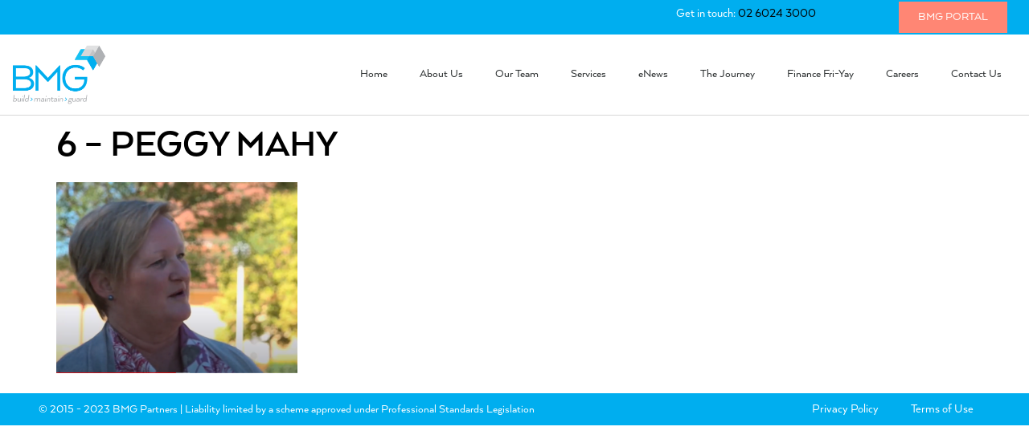

--- FILE ---
content_type: text/html; charset=UTF-8
request_url: https://bmgpartners.com.au/the_journey/sharon-jacka/6-peggy-mahy/
body_size: 13671
content:
<!doctype html>
<html lang="en-US">
<head>
	<meta charset="UTF-8">
	<meta name="viewport" content="width=device-width, initial-scale=1">
	<link rel="profile" href="https://gmpg.org/xfn/11">
	<meta name='robots' content='index, follow, max-image-preview:large, max-snippet:-1, max-video-preview:-1' />

	<!-- This site is optimized with the Yoast SEO plugin v26.5 - https://yoast.com/wordpress/plugins/seo/ -->
	<title>6 - Peggy Mahy - BMG Partners</title>
	<link rel="canonical" href="https://bmgpartners.com.au/the_journey/sharon-jacka/6-peggy-mahy/" />
	<meta property="og:locale" content="en_US" />
	<meta property="og:type" content="article" />
	<meta property="og:title" content="6 - Peggy Mahy - BMG Partners" />
	<meta property="og:url" content="https://bmgpartners.com.au/the_journey/sharon-jacka/6-peggy-mahy/" />
	<meta property="og:site_name" content="BMG Partners" />
	<meta property="article:publisher" content="https://www.facebook.com/BuildMaintainGuard/" />
	<meta property="og:image" content="https://bmgpartners.com.au/the_journey/sharon-jacka/6-peggy-mahy" />
	<meta property="og:image:width" content="841" />
	<meta property="og:image:height" content="666" />
	<meta property="og:image:type" content="image/png" />
	<meta name="twitter:card" content="summary_large_image" />
	<meta name="twitter:site" content="@bmg_partners" />
	<script type="application/ld+json" class="yoast-schema-graph">{"@context":"https://schema.org","@graph":[{"@type":"WebPage","@id":"https://bmgpartners.com.au/the_journey/sharon-jacka/6-peggy-mahy/","url":"https://bmgpartners.com.au/the_journey/sharon-jacka/6-peggy-mahy/","name":"6 - Peggy Mahy - BMG Partners","isPartOf":{"@id":"https://bmgpartners.com.au/#website"},"primaryImageOfPage":{"@id":"https://bmgpartners.com.au/the_journey/sharon-jacka/6-peggy-mahy/#primaryimage"},"image":{"@id":"https://bmgpartners.com.au/the_journey/sharon-jacka/6-peggy-mahy/#primaryimage"},"thumbnailUrl":"https://bmgpartners.com.au/wp-content/uploads/2022/03/6-Peggy-Mahy-e1650598716171.png","datePublished":"2022-04-21T05:06:28+00:00","breadcrumb":{"@id":"https://bmgpartners.com.au/the_journey/sharon-jacka/6-peggy-mahy/#breadcrumb"},"inLanguage":"en-US","potentialAction":[{"@type":"ReadAction","target":["https://bmgpartners.com.au/the_journey/sharon-jacka/6-peggy-mahy/"]}]},{"@type":"ImageObject","inLanguage":"en-US","@id":"https://bmgpartners.com.au/the_journey/sharon-jacka/6-peggy-mahy/#primaryimage","url":"https://bmgpartners.com.au/wp-content/uploads/2022/03/6-Peggy-Mahy-e1650598716171.png","contentUrl":"https://bmgpartners.com.au/wp-content/uploads/2022/03/6-Peggy-Mahy-e1650598716171.png","width":841,"height":666},{"@type":"BreadcrumbList","@id":"https://bmgpartners.com.au/the_journey/sharon-jacka/6-peggy-mahy/#breadcrumb","itemListElement":[{"@type":"ListItem","position":1,"name":"Home","item":"https://bmgpartners.com.au/"},{"@type":"ListItem","position":2,"name":"Sharon Jacka","item":"https://bmgpartners.com.au/the_journey/sharon-jacka/"},{"@type":"ListItem","position":3,"name":"6 &#8211; Peggy Mahy"}]},{"@type":"WebSite","@id":"https://bmgpartners.com.au/#website","url":"https://bmgpartners.com.au/","name":"BMG Partners","description":"Accountants and Financial Advisors","publisher":{"@id":"https://bmgpartners.com.au/#organization"},"potentialAction":[{"@type":"SearchAction","target":{"@type":"EntryPoint","urlTemplate":"https://bmgpartners.com.au/?s={search_term_string}"},"query-input":{"@type":"PropertyValueSpecification","valueRequired":true,"valueName":"search_term_string"}}],"inLanguage":"en-US"},{"@type":"Organization","@id":"https://bmgpartners.com.au/#organization","name":"BMG Partners","url":"https://bmgpartners.com.au/","logo":{"@type":"ImageObject","inLanguage":"en-US","@id":"https://bmgpartners.com.au/#/schema/logo/image/","url":"https://bmgpartners.com.au/wp-content/uploads/2015/11/BMG-Logo.png","contentUrl":"https://bmgpartners.com.au/wp-content/uploads/2015/11/BMG-Logo.png","width":500,"height":315,"caption":"BMG Partners"},"image":{"@id":"https://bmgpartners.com.au/#/schema/logo/image/"},"sameAs":["https://www.facebook.com/BuildMaintainGuard/","https://x.com/bmg_partners","https://www.linkedin.com/company/bmg-partners/","https://www.youtube.com/channel/UCAbAkSPop5l_rBGQdK3Qenw/videos"]}]}</script>
	<!-- / Yoast SEO plugin. -->


<link rel="alternate" type="application/rss+xml" title="BMG Partners &raquo; Feed" href="https://bmgpartners.com.au/feed/" />
<link rel="alternate" title="oEmbed (JSON)" type="application/json+oembed" href="https://bmgpartners.com.au/wp-json/oembed/1.0/embed?url=https%3A%2F%2Fbmgpartners.com.au%2Fthe_journey%2Fsharon-jacka%2F6-peggy-mahy%2F" />
<link rel="alternate" title="oEmbed (XML)" type="text/xml+oembed" href="https://bmgpartners.com.au/wp-json/oembed/1.0/embed?url=https%3A%2F%2Fbmgpartners.com.au%2Fthe_journey%2Fsharon-jacka%2F6-peggy-mahy%2F&#038;format=xml" />
<style id='wp-img-auto-sizes-contain-inline-css'>
img:is([sizes=auto i],[sizes^="auto," i]){contain-intrinsic-size:3000px 1500px}
/*# sourceURL=wp-img-auto-sizes-contain-inline-css */
</style>
<link rel='stylesheet' id='sbi_styles-css' href='https://bmgpartners.com.au/wp-content/plugins/instagram-feed/css/sbi-styles.min.css?ver=6.10.0' media='all' />
<link rel='stylesheet' id='layerslider-css' href='https://bmgpartners.com.au/wp-content/plugins/LayerSlider/assets/static/layerslider/css/layerslider.css?ver=8.1.1' media='all' />
<style id='wp-emoji-styles-inline-css'>

	img.wp-smiley, img.emoji {
		display: inline !important;
		border: none !important;
		box-shadow: none !important;
		height: 1em !important;
		width: 1em !important;
		margin: 0 0.07em !important;
		vertical-align: -0.1em !important;
		background: none !important;
		padding: 0 !important;
	}
/*# sourceURL=wp-emoji-styles-inline-css */
</style>
<link rel='stylesheet' id='qi-addons-for-elementor-grid-style-css' href='https://bmgpartners.com.au/wp-content/plugins/qi-addons-for-elementor/assets/css/grid.min.css?ver=1.9.5' media='all' />
<link rel='stylesheet' id='qi-addons-for-elementor-helper-parts-style-css' href='https://bmgpartners.com.au/wp-content/plugins/qi-addons-for-elementor/assets/css/helper-parts.min.css?ver=1.9.5' media='all' />
<link rel='stylesheet' id='qi-addons-for-elementor-style-css' href='https://bmgpartners.com.au/wp-content/plugins/qi-addons-for-elementor/assets/css/main.min.css?ver=1.9.5' media='all' />
<link rel='stylesheet' id='hello-elementor-css' href='https://bmgpartners.com.au/wp-content/themes/hello-elementor/assets/css/reset.css?ver=3.4.5' media='all' />
<link rel='stylesheet' id='hello-elementor-theme-style-css' href='https://bmgpartners.com.au/wp-content/themes/hello-elementor/assets/css/theme.css?ver=3.4.5' media='all' />
<link rel='stylesheet' id='hello-elementor-header-footer-css' href='https://bmgpartners.com.au/wp-content/themes/hello-elementor/assets/css/header-footer.css?ver=3.4.5' media='all' />
<link rel='stylesheet' id='wpdreams-ajaxsearchpro-instances-css' href='https://bmgpartners.com.au/wp-content/uploads/asp_upload/style.instances-ho-is-po-no-da-co-au-ga-se-is.css?ver=mCzFH9' media='all' />
<link rel='stylesheet' id='elementor-frontend-css' href='https://bmgpartners.com.au/wp-content/plugins/elementor/assets/css/frontend.min.css?ver=3.33.3' media='all' />
<style id='elementor-frontend-inline-css'>
.elementor-kit-7277{--e-global-color-primary:#6EC1E4;--e-global-color-secondary:#54595F;--e-global-color-text:#7A7A7A;--e-global-color-accent:#61CE70;--e-global-color-f9422fd:#00AEEF;--e-global-color-8b1cc08:#B1B3B3;--e-global-color-ad61b9b:#63666A;--e-global-color-3327b22:#0086BF;--e-global-color-74b3abd:#49C5B1;--e-global-color-56fbb22:#C4D6A4;--e-global-color-00d7284:#009CA6;--e-global-color-8e9e032:#FAE053;--e-global-color-af8f7e7:#FF8674;--e-global-typography-primary-font-family:"Roboto";--e-global-typography-primary-font-weight:600;--e-global-typography-secondary-font-family:"Roboto Slab";--e-global-typography-secondary-font-weight:400;--e-global-typography-text-font-family:"Roboto";--e-global-typography-text-font-weight:400;--e-global-typography-accent-font-family:"Roboto";--e-global-typography-accent-font-weight:500;color:#000000;font-family:"Arquitecta", Sans-serif;font-size:1.4em;}.elementor-kit-7277 button,.elementor-kit-7277 input[type="button"],.elementor-kit-7277 input[type="submit"],.elementor-kit-7277 .elementor-button{background-color:var( --e-global-color-f9422fd );text-transform:uppercase;color:#FFFFFF;border-radius:0px 0px 0px 0px;}.elementor-kit-7277 button:hover,.elementor-kit-7277 button:focus,.elementor-kit-7277 input[type="button"]:hover,.elementor-kit-7277 input[type="button"]:focus,.elementor-kit-7277 input[type="submit"]:hover,.elementor-kit-7277 input[type="submit"]:focus,.elementor-kit-7277 .elementor-button:hover,.elementor-kit-7277 .elementor-button:focus{background-color:var( --e-global-color-af8f7e7 );color:#FFFFFF;}.elementor-kit-7277 e-page-transition{background-color:#FFBC7D;}.elementor-kit-7277 a{color:var( --e-global-color-f9422fd );}.elementor-kit-7277 a:hover{color:var( --e-global-color-af8f7e7 );}.elementor-kit-7277 h1{color:#000000;font-family:"Arquitecta", Sans-serif;font-size:2.2em;font-weight:bold;text-transform:uppercase;}.elementor-kit-7277 h2{color:#000000;font-family:"Arquitecta", Sans-serif;font-size:1.1em;font-weight:bold;text-transform:uppercase;}.elementor-kit-7277 h3{color:#000000;font-family:"Arquitecta", Sans-serif;font-size:1.2em;text-transform:uppercase;}.elementor-kit-7277 h4{color:#000000;font-family:"Arquitecta", Sans-serif;font-size:1.3em;}.elementor-kit-7277 h5{font-family:"Arquitecta", Sans-serif;font-size:1.2em;}.elementor-kit-7277 h6{font-family:"Arquitecta", Sans-serif;}.elementor-section.elementor-section-boxed > .elementor-container{max-width:1140px;}.e-con{--container-max-width:1140px;}.elementor-widget:not(:last-child){margin-block-end:20px;}.elementor-element{--widgets-spacing:20px 20px;--widgets-spacing-row:20px;--widgets-spacing-column:20px;}{}h1.entry-title{display:var(--page-title-display);}.site-header .site-branding{flex-direction:column;align-items:stretch;}.site-header{padding-inline-end:0px;padding-inline-start:0px;}.site-footer .site-branding{flex-direction:column;align-items:stretch;}@media(max-width:1024px){.elementor-section.elementor-section-boxed > .elementor-container{max-width:1024px;}.e-con{--container-max-width:1024px;}}@media(max-width:767px){.elementor-section.elementor-section-boxed > .elementor-container{max-width:767px;}.e-con{--container-max-width:767px;}}/* Start Custom Fonts CSS */@font-face {
	font-family: 'Arquitecta';
	font-style: normal;
	font-weight: bold;
	font-display: auto;
	src: url('https://bmgpartners.com.au/wp-content/uploads/2021/09/Latinotype-ArquitectaStd-Bold_1.woff') format('woff');
}
@font-face {
	font-family: 'Arquitecta';
	font-style: normal;
	font-weight: normal;
	font-display: auto;
	src: url('https://bmgpartners.com.au/wp-content/uploads/2021/09/Latinotype-ArquitectaStd-Regular_0.woff') format('woff');
}
@font-face {
	font-family: 'Arquitecta';
	font-style: italic;
	font-weight: normal;
	font-display: auto;
	src: url('https://bmgpartners.com.au/wp-content/uploads/2021/09/Latinotype-ArquitectaStd-BoldIt_0.woff') format('woff');
}
/* End Custom Fonts CSS */
.elementor-7278 .elementor-element.elementor-element-3577aff6:not(.elementor-motion-effects-element-type-background), .elementor-7278 .elementor-element.elementor-element-3577aff6 > .elementor-motion-effects-container > .elementor-motion-effects-layer{background-color:var( --e-global-color-f9422fd );}.elementor-7278 .elementor-element.elementor-element-3577aff6 > .elementor-container{min-height:35px;}.elementor-7278 .elementor-element.elementor-element-3577aff6{transition:background 0.3s, border 0.3s, border-radius 0.3s, box-shadow 0.3s;margin-top:0px;margin-bottom:0px;padding:0% 1% 0% 0%;}.elementor-7278 .elementor-element.elementor-element-3577aff6 > .elementor-background-overlay{transition:background 0.3s, border-radius 0.3s, opacity 0.3s;}.elementor-7278 .elementor-element.elementor-element-e5d3616{--grid-template-columns:repeat(0, auto);--icon-size:17px;--grid-column-gap:9px;--grid-row-gap:8px;}.elementor-7278 .elementor-element.elementor-element-e5d3616 .elementor-widget-container{text-align:center;}.elementor-7278 .elementor-element.elementor-element-e5d3616 .elementor-social-icon{background-color:#FFFFFF;}.elementor-7278 .elementor-element.elementor-element-e5d3616 .elementor-social-icon i{color:#00AEEF;}.elementor-7278 .elementor-element.elementor-element-e5d3616 .elementor-social-icon svg{fill:#00AEEF;}.elementor-7278 .elementor-element.elementor-element-e5d3616 .elementor-social-icon:hover i{color:#FF8674;}.elementor-7278 .elementor-element.elementor-element-e5d3616 .elementor-social-icon:hover svg{fill:#FF8674;}.elementor-bc-flex-widget .elementor-7278 .elementor-element.elementor-element-44b53fc0.elementor-column .elementor-widget-wrap{align-items:center;}.elementor-7278 .elementor-element.elementor-element-44b53fc0.elementor-column.elementor-element[data-element_type="column"] > .elementor-widget-wrap.elementor-element-populated{align-content:center;align-items:center;}.elementor-7278 .elementor-element.elementor-element-44b53fc0.elementor-column > .elementor-widget-wrap{justify-content:center;}.elementor-7278 .elementor-element.elementor-element-4797073{width:var( --container-widget-width, 57.901% );max-width:57.901%;--container-widget-width:57.901%;--container-widget-flex-grow:0;text-align:right;color:#FFFFFF;}.elementor-7278 .elementor-element.elementor-element-4797073 > .elementor-widget-container{margin:0px 0px 0px 0px;padding:0px 0px 0px 0px;}.elementor-7278 .elementor-element.elementor-element-14ff7b5 .elementor-button{background-color:var( --e-global-color-af8f7e7 );}.elementor-7278 .elementor-element.elementor-element-14ff7b5{width:var( --container-widget-width, 37.544% );max-width:37.544%;--container-widget-width:37.544%;--container-widget-flex-grow:0;}.elementor-7278 .elementor-element.elementor-element-324143a8 > .elementor-container > .elementor-column > .elementor-widget-wrap{align-content:center;align-items:center;}.elementor-7278 .elementor-element.elementor-element-324143a8{border-style:solid;border-width:0px 0px 1px 0px;border-color:#d8d8d8;}.elementor-7278 .elementor-element.elementor-element-197b9c41{text-align:left;}.elementor-7278 .elementor-element.elementor-element-197b9c41 img{width:42%;max-width:43%;}.elementor-7278 .elementor-element.elementor-element-71fb4d09 .elementor-menu-toggle{margin-left:auto;background-color:rgba(0,0,0,0);}.elementor-7278 .elementor-element.elementor-element-71fb4d09 .elementor-nav-menu .elementor-item{font-size:15px;font-weight:500;}.elementor-7278 .elementor-element.elementor-element-71fb4d09 .elementor-nav-menu--main .elementor-item{color:#262a2b;fill:#262a2b;}.elementor-7278 .elementor-element.elementor-element-71fb4d09 .elementor-nav-menu--main:not(.e--pointer-framed) .elementor-item:before,
					.elementor-7278 .elementor-element.elementor-element-71fb4d09 .elementor-nav-menu--main:not(.e--pointer-framed) .elementor-item:after{background-color:#FF8674;}.elementor-7278 .elementor-element.elementor-element-71fb4d09 .e--pointer-framed .elementor-item:before,
					.elementor-7278 .elementor-element.elementor-element-71fb4d09 .e--pointer-framed .elementor-item:after{border-color:#FF8674;}.elementor-7278 .elementor-element.elementor-element-71fb4d09 .e--pointer-framed .elementor-item:before{border-width:3px;}.elementor-7278 .elementor-element.elementor-element-71fb4d09 .e--pointer-framed.e--animation-draw .elementor-item:before{border-width:0 0 3px 3px;}.elementor-7278 .elementor-element.elementor-element-71fb4d09 .e--pointer-framed.e--animation-draw .elementor-item:after{border-width:3px 3px 0 0;}.elementor-7278 .elementor-element.elementor-element-71fb4d09 .e--pointer-framed.e--animation-corners .elementor-item:before{border-width:3px 0 0 3px;}.elementor-7278 .elementor-element.elementor-element-71fb4d09 .e--pointer-framed.e--animation-corners .elementor-item:after{border-width:0 3px 3px 0;}.elementor-7278 .elementor-element.elementor-element-71fb4d09 .e--pointer-underline .elementor-item:after,
					 .elementor-7278 .elementor-element.elementor-element-71fb4d09 .e--pointer-overline .elementor-item:before,
					 .elementor-7278 .elementor-element.elementor-element-71fb4d09 .e--pointer-double-line .elementor-item:before,
					 .elementor-7278 .elementor-element.elementor-element-71fb4d09 .e--pointer-double-line .elementor-item:after{height:3px;}.elementor-7278 .elementor-element.elementor-element-71fb4d09 .elementor-nav-menu--dropdown{background-color:#f9f9f9;}.elementor-7278 .elementor-element.elementor-element-71fb4d09 .elementor-nav-menu--dropdown a:hover,
					.elementor-7278 .elementor-element.elementor-element-71fb4d09 .elementor-nav-menu--dropdown a:focus,
					.elementor-7278 .elementor-element.elementor-element-71fb4d09 .elementor-nav-menu--dropdown a.elementor-item-active,
					.elementor-7278 .elementor-element.elementor-element-71fb4d09 .elementor-nav-menu--dropdown a.highlighted{background-color:#FF8674;}.elementor-7278 .elementor-element.elementor-element-71fb4d09 div.elementor-menu-toggle:hover, .elementor-7278 .elementor-element.elementor-element-71fb4d09 div.elementor-menu-toggle:focus{color:#FF8674;}.elementor-7278 .elementor-element.elementor-element-71fb4d09 div.elementor-menu-toggle:hover svg, .elementor-7278 .elementor-element.elementor-element-71fb4d09 div.elementor-menu-toggle:focus svg{fill:#FF8674;}.elementor-theme-builder-content-area{height:400px;}.elementor-location-header:before, .elementor-location-footer:before{content:"";display:table;clear:both;}@media(min-width:768px){.elementor-7278 .elementor-element.elementor-element-954fe40{width:25.197%;}.elementor-7278 .elementor-element.elementor-element-79858ef9{width:74.468%;}}@media(max-width:1024px){.elementor-7278 .elementor-element.elementor-element-3577aff6{padding:10px 20px 10px 20px;}.elementor-7278 .elementor-element.elementor-element-324143a8{padding:40px 20px 40px 20px;}}@media(max-width:767px){.elementor-7278 .elementor-element.elementor-element-3577aff6{padding:10px 20px 10px 20px;}.elementor-7278 .elementor-element.elementor-element-e5d3616 .elementor-widget-container{text-align:right;}.elementor-7278 .elementor-element.elementor-element-44b53fc0 > .elementor-element-populated{margin:0px 0px 0px 0px;--e-column-margin-right:0px;--e-column-margin-left:0px;}.elementor-7278 .elementor-element.elementor-element-324143a8{padding:15px 20px 15px 20px;}.elementor-7278 .elementor-element.elementor-element-954fe40{width:70%;}.elementor-7278 .elementor-element.elementor-element-197b9c41 img{width:62%;max-width:64%;}.elementor-7278 .elementor-element.elementor-element-79858ef9{width:30%;}.elementor-7278 .elementor-element.elementor-element-71fb4d09 .elementor-nav-menu--main > .elementor-nav-menu > li > .elementor-nav-menu--dropdown, .elementor-7278 .elementor-element.elementor-element-71fb4d09 .elementor-nav-menu__container.elementor-nav-menu--dropdown{margin-top:44px !important;}}@media(max-width:1024px) and (min-width:768px){.elementor-7278 .elementor-element.elementor-element-44028068{width:70%;}.elementor-7278 .elementor-element.elementor-element-44b53fc0{width:30%;}}
.elementor-7297 .elementor-element.elementor-element-1d99f7a3:not(.elementor-motion-effects-element-type-background), .elementor-7297 .elementor-element.elementor-element-1d99f7a3 > .elementor-motion-effects-container > .elementor-motion-effects-layer{background-color:var( --e-global-color-f9422fd );}.elementor-7297 .elementor-element.elementor-element-1d99f7a3{transition:background 0.3s, border 0.3s, border-radius 0.3s, box-shadow 0.3s;padding:0% 3% 0% 3%;z-index:1;}.elementor-7297 .elementor-element.elementor-element-1d99f7a3 > .elementor-background-overlay{transition:background 0.3s, border-radius 0.3s, opacity 0.3s;}.elementor-bc-flex-widget .elementor-7297 .elementor-element.elementor-element-376c26b1.elementor-column .elementor-widget-wrap{align-items:center;}.elementor-7297 .elementor-element.elementor-element-376c26b1.elementor-column.elementor-element[data-element_type="column"] > .elementor-widget-wrap.elementor-element-populated{align-content:center;align-items:center;}.elementor-7297 .elementor-element.elementor-element-1540e542{text-align:left;}.elementor-7297 .elementor-element.elementor-element-1540e542 .elementor-heading-title{font-family:"Arquitecta", Sans-serif;font-size:15px;color:#FFFFFF;}.elementor-bc-flex-widget .elementor-7297 .elementor-element.elementor-element-cf5a67.elementor-column .elementor-widget-wrap{align-items:center;}.elementor-7297 .elementor-element.elementor-element-cf5a67.elementor-column.elementor-element[data-element_type="column"] > .elementor-widget-wrap.elementor-element-populated{align-content:center;align-items:center;}.elementor-7297 .elementor-element.elementor-element-3d84f847 .elementor-nav-menu .elementor-item{font-family:"Arquitecta", Sans-serif;font-size:16px;font-weight:100;}.elementor-7297 .elementor-element.elementor-element-3d84f847 .elementor-nav-menu--main .elementor-item{color:#FFFFFF;fill:#FFFFFF;padding-top:0px;padding-bottom:0px;}.elementor-7297 .elementor-element.elementor-element-3d84f847 .elementor-nav-menu--main .elementor-item:hover,
					.elementor-7297 .elementor-element.elementor-element-3d84f847 .elementor-nav-menu--main .elementor-item.elementor-item-active,
					.elementor-7297 .elementor-element.elementor-element-3d84f847 .elementor-nav-menu--main .elementor-item.highlighted,
					.elementor-7297 .elementor-element.elementor-element-3d84f847 .elementor-nav-menu--main .elementor-item:focus{color:#FC3B29;fill:#FC3B29;}.elementor-theme-builder-content-area{height:400px;}.elementor-location-header:before, .elementor-location-footer:before{content:"";display:table;clear:both;}@media(max-width:1024px){.elementor-7297 .elementor-element.elementor-element-cf5a67 > .elementor-element-populated{padding:30px 0px 30px 0px;}}@media(min-width:768px){.elementor-7297 .elementor-element.elementor-element-376c26b1{width:64.33%;}.elementor-7297 .elementor-element.elementor-element-cf5a67{width:35.64%;}}@media(max-width:1024px) and (min-width:768px){.elementor-7297 .elementor-element.elementor-element-376c26b1{width:70%;}.elementor-7297 .elementor-element.elementor-element-cf5a67{width:30%;}}@media(max-width:767px){.elementor-7297 .elementor-element.elementor-element-376c26b1{width:100%;}.elementor-7297 .elementor-element.elementor-element-1540e542 .elementor-heading-title{font-size:14px;}.elementor-7297 .elementor-element.elementor-element-cf5a67 > .elementor-element-populated{padding:15px 0px 15px 0px;}.elementor-7297 .elementor-element.elementor-element-3d84f847 .elementor-nav-menu .elementor-item{font-size:16px;}.elementor-7297 .elementor-element.elementor-element-3d84f847{--e-nav-menu-horizontal-menu-item-margin:calc( 0px / 2 );}.elementor-7297 .elementor-element.elementor-element-3d84f847 .elementor-nav-menu--main:not(.elementor-nav-menu--layout-horizontal) .elementor-nav-menu > li:not(:last-child){margin-bottom:0px;}}
.elementor-7325 .elementor-element.elementor-element-79af318b:not(.elementor-motion-effects-element-type-background), .elementor-7325 .elementor-element.elementor-element-79af318b > .elementor-motion-effects-container > .elementor-motion-effects-layer{background-color:var( --e-global-color-af8f7e7 );}.elementor-7325 .elementor-element.elementor-element-79af318b{transition:background 0.3s, border 0.3s, border-radius 0.3s, box-shadow 0.3s;}.elementor-7325 .elementor-element.elementor-element-79af318b > .elementor-background-overlay{transition:background 0.3s, border-radius 0.3s, opacity 0.3s;}.elementor-7325 .elementor-element.elementor-element-3acfeb2{--grid-template-columns:repeat(0, auto);--icon-size:17px;--grid-column-gap:9px;--grid-row-gap:8px;}.elementor-7325 .elementor-element.elementor-element-3acfeb2 .elementor-widget-container{text-align:center;}.elementor-7325 .elementor-element.elementor-element-3acfeb2 .elementor-social-icon{background-color:#FFFFFF;}.elementor-7325 .elementor-element.elementor-element-3acfeb2 .elementor-social-icon i{color:#00AEEF;}.elementor-7325 .elementor-element.elementor-element-3acfeb2 .elementor-social-icon svg{fill:#00AEEF;}.elementor-7325 .elementor-element.elementor-element-5f480e7 > .elementor-container > .elementor-column > .elementor-widget-wrap{align-content:center;align-items:center;}.elementor-7325 .elementor-element.elementor-element-5f480e7:not(.elementor-motion-effects-element-type-background), .elementor-7325 .elementor-element.elementor-element-5f480e7 > .elementor-motion-effects-container > .elementor-motion-effects-layer{background-color:#FFFFFF00;}.elementor-7325 .elementor-element.elementor-element-5f480e7 > .elementor-container{min-height:300px;}.elementor-7325 .elementor-element.elementor-element-5f480e7{transition:background 0.3s, border 0.3s, border-radius 0.3s, box-shadow 0.3s;}.elementor-7325 .elementor-element.elementor-element-5f480e7 > .elementor-background-overlay{transition:background 0.3s, border-radius 0.3s, opacity 0.3s;}.elementor-7325 .elementor-element.elementor-element-ca0437a .elementor-icon-wrapper{text-align:center;}.elementor-7325 .elementor-element.elementor-element-ca0437a.elementor-view-stacked .elementor-icon{background-color:#FF8674;}.elementor-7325 .elementor-element.elementor-element-ca0437a.elementor-view-framed .elementor-icon, .elementor-7325 .elementor-element.elementor-element-ca0437a.elementor-view-default .elementor-icon{color:#FF8674;border-color:#FF8674;}.elementor-7325 .elementor-element.elementor-element-ca0437a.elementor-view-framed .elementor-icon, .elementor-7325 .elementor-element.elementor-element-ca0437a.elementor-view-default .elementor-icon svg{fill:#FF8674;}.elementor-7325 .elementor-element.elementor-element-ca0437a .elementor-icon{font-size:35px;}.elementor-7325 .elementor-element.elementor-element-ca0437a .elementor-icon svg{height:35px;}.elementor-7325 .elementor-element.elementor-element-605d0e6{text-transform:uppercase;line-height:12px;color:var( --e-global-color-af8f7e7 );}#elementor-popup-modal-7325 .dialog-widget-content{animation-duration:1.2s;background-color:#FFFFFF00;box-shadow:2px 8px 23px 3px rgba(0,0,0,0.2);margin:0px 0px 0px -15px;}#elementor-popup-modal-7325 .dialog-message{width:55px;height:auto;}#elementor-popup-modal-7325{justify-content:flex-end;align-items:center;}/* Start custom CSS for text-editor, class: .elementor-element-605d0e6 */.elementor-7325 .elementor-element.elementor-element-605d0e6 {
    writing-mode: vertical-rl;
   text-orientation: vertical-rl;
}/* End custom CSS */
/*# sourceURL=elementor-frontend-inline-css */
</style>
<link rel='stylesheet' id='widget-social-icons-css' href='https://bmgpartners.com.au/wp-content/plugins/elementor/assets/css/widget-social-icons.min.css?ver=3.33.3' media='all' />
<link rel='stylesheet' id='e-apple-webkit-css' href='https://bmgpartners.com.au/wp-content/plugins/elementor/assets/css/conditionals/apple-webkit.min.css?ver=3.33.3' media='all' />
<link rel='stylesheet' id='widget-image-css' href='https://bmgpartners.com.au/wp-content/plugins/elementor/assets/css/widget-image.min.css?ver=3.33.3' media='all' />
<link rel='stylesheet' id='widget-nav-menu-css' href='https://bmgpartners.com.au/wp-content/plugins/elementor-pro/assets/css/widget-nav-menu.min.css?ver=3.33.2' media='all' />
<link rel='stylesheet' id='widget-heading-css' href='https://bmgpartners.com.au/wp-content/plugins/elementor/assets/css/widget-heading.min.css?ver=3.33.3' media='all' />
<link rel='stylesheet' id='e-sticky-css' href='https://bmgpartners.com.au/wp-content/plugins/elementor-pro/assets/css/modules/sticky.min.css?ver=3.33.2' media='all' />
<link rel='stylesheet' id='e-animation-slideInRight-css' href='https://bmgpartners.com.au/wp-content/plugins/elementor/assets/lib/animations/styles/slideInRight.min.css?ver=3.33.3' media='all' />
<link rel='stylesheet' id='e-animation-fadeIn-css' href='https://bmgpartners.com.au/wp-content/plugins/elementor/assets/lib/animations/styles/fadeIn.min.css?ver=3.33.3' media='all' />
<link rel='stylesheet' id='e-popup-css' href='https://bmgpartners.com.au/wp-content/plugins/elementor-pro/assets/css/conditionals/popup.min.css?ver=3.33.2' media='all' />
<link rel='stylesheet' id='elementor-icons-css' href='https://bmgpartners.com.au/wp-content/plugins/elementor/assets/lib/eicons/css/elementor-icons.min.css?ver=5.44.0' media='all' />
<link rel='stylesheet' id='font-awesome-5-all-css' href='https://bmgpartners.com.au/wp-content/plugins/elementor/assets/lib/font-awesome/css/all.min.css?ver=3.33.3' media='all' />
<link rel='stylesheet' id='font-awesome-4-shim-css' href='https://bmgpartners.com.au/wp-content/plugins/elementor/assets/lib/font-awesome/css/v4-shims.min.css?ver=3.33.3' media='all' />
<link rel='stylesheet' id='sbistyles-css' href='https://bmgpartners.com.au/wp-content/plugins/instagram-feed/css/sbi-styles.min.css?ver=6.10.0' media='all' />
<link rel='stylesheet' id='swiper-css' href='https://bmgpartners.com.au/wp-content/plugins/qi-addons-for-elementor/assets/plugins/swiper/8.4.5/swiper.min.css?ver=8.4.5' media='all' />
<link rel='stylesheet' id='ecs-styles-css' href='https://bmgpartners.com.au/wp-content/plugins/ele-custom-skin/assets/css/ecs-style.css?ver=3.1.9' media='all' />
<link rel='stylesheet' id='elementor-gf-roboto-css' href='https://fonts.googleapis.com/css?family=Roboto:100,100italic,200,200italic,300,300italic,400,400italic,500,500italic,600,600italic,700,700italic,800,800italic,900,900italic&#038;display=auto' media='all' />
<link rel='stylesheet' id='elementor-gf-robotoslab-css' href='https://fonts.googleapis.com/css?family=Roboto+Slab:100,100italic,200,200italic,300,300italic,400,400italic,500,500italic,600,600italic,700,700italic,800,800italic,900,900italic&#038;display=auto' media='all' />
<link rel='stylesheet' id='elementor-icons-shared-0-css' href='https://bmgpartners.com.au/wp-content/plugins/elementor/assets/lib/font-awesome/css/fontawesome.min.css?ver=5.15.3' media='all' />
<link rel='stylesheet' id='elementor-icons-fa-brands-css' href='https://bmgpartners.com.au/wp-content/plugins/elementor/assets/lib/font-awesome/css/brands.min.css?ver=5.15.3' media='all' />
<link rel='stylesheet' id='elementor-icons-fa-solid-css' href='https://bmgpartners.com.au/wp-content/plugins/elementor/assets/lib/font-awesome/css/solid.min.css?ver=5.15.3' media='all' />
<script src="https://bmgpartners.com.au/wp-includes/js/jquery/jquery.min.js?ver=3.7.1" id="jquery-core-js"></script>
<script src="https://bmgpartners.com.au/wp-includes/js/jquery/jquery-migrate.min.js?ver=3.4.1" id="jquery-migrate-js"></script>
<script id="layerslider-utils-js-extra">
var LS_Meta = {"v":"8.1.1","fixGSAP":"1"};
//# sourceURL=layerslider-utils-js-extra
</script>
<script src="https://bmgpartners.com.au/wp-content/plugins/LayerSlider/assets/static/layerslider/js/layerslider.utils.js?ver=8.1.1" id="layerslider-utils-js"></script>
<script src="https://bmgpartners.com.au/wp-content/plugins/LayerSlider/assets/static/layerslider/js/layerslider.kreaturamedia.jquery.js?ver=8.1.1" id="layerslider-js"></script>
<script src="https://bmgpartners.com.au/wp-content/plugins/LayerSlider/assets/static/layerslider/js/layerslider.transitions.js?ver=8.1.1" id="layerslider-transitions-js"></script>
<script src="https://bmgpartners.com.au/wp-content/plugins/elementor/assets/lib/font-awesome/js/v4-shims.min.js?ver=3.33.3" id="font-awesome-4-shim-js"></script>
<script id="ecs_ajax_load-js-extra">
var ecs_ajax_params = {"ajaxurl":"https://bmgpartners.com.au/wp-admin/admin-ajax.php","posts":"{\"attachment\":\"6-peggy-mahy\",\"error\":\"\",\"m\":\"\",\"p\":0,\"post_parent\":\"\",\"subpost\":\"\",\"subpost_id\":\"\",\"attachment_id\":0,\"name\":\"6-peggy-mahy\",\"pagename\":\"\",\"page_id\":0,\"second\":\"\",\"minute\":\"\",\"hour\":\"\",\"day\":0,\"monthnum\":0,\"year\":0,\"w\":0,\"category_name\":\"\",\"tag\":\"\",\"cat\":\"\",\"tag_id\":\"\",\"author\":\"\",\"author_name\":\"\",\"feed\":\"\",\"tb\":\"\",\"paged\":0,\"meta_key\":\"\",\"meta_value\":\"\",\"preview\":\"\",\"s\":\"\",\"sentence\":\"\",\"title\":\"\",\"fields\":\"all\",\"menu_order\":\"\",\"embed\":\"\",\"category__in\":[],\"category__not_in\":[],\"category__and\":[],\"post__in\":[],\"post__not_in\":[],\"post_name__in\":[],\"tag__in\":[],\"tag__not_in\":[],\"tag__and\":[],\"tag_slug__in\":[],\"tag_slug__and\":[],\"post_parent__in\":[],\"post_parent__not_in\":[],\"author__in\":[],\"author__not_in\":[],\"search_columns\":[],\"ignore_sticky_posts\":false,\"suppress_filters\":false,\"cache_results\":true,\"update_post_term_cache\":true,\"update_menu_item_cache\":false,\"lazy_load_term_meta\":true,\"update_post_meta_cache\":true,\"post_type\":\"\",\"posts_per_page\":10,\"nopaging\":false,\"comments_per_page\":\"50\",\"no_found_rows\":false,\"order\":\"DESC\"}"};
//# sourceURL=ecs_ajax_load-js-extra
</script>
<script src="https://bmgpartners.com.au/wp-content/plugins/ele-custom-skin/assets/js/ecs_ajax_pagination.js?ver=3.1.9" id="ecs_ajax_load-js"></script>
<script src="https://bmgpartners.com.au/wp-content/plugins/ele-custom-skin/assets/js/ecs.js?ver=3.1.9" id="ecs-script-js"></script>
<meta name="generator" content="Powered by LayerSlider 8.1.1 - Build Heros, Sliders, and Popups. Create Animations and Beautiful, Rich Web Content as Easy as Never Before on WordPress." />
<!-- LayerSlider updates and docs at: https://layerslider.com -->
<link rel="https://api.w.org/" href="https://bmgpartners.com.au/wp-json/" /><link rel="alternate" title="JSON" type="application/json" href="https://bmgpartners.com.au/wp-json/wp/v2/media/9547" /><link rel="EditURI" type="application/rsd+xml" title="RSD" href="https://bmgpartners.com.au/xmlrpc.php?rsd" />
<meta name="generator" content="WordPress 6.9" />
<link rel='shortlink' href='https://bmgpartners.com.au/?p=9547' />
<!-- Meta Pixel Code -->
<script>
!function(f,b,e,v,n,t,s)
{if(f.fbq)return;n=f.fbq=function(){n.callMethod?
n.callMethod.apply(n,arguments):n.queue.push(arguments)};
if(!f._fbq)f._fbq=n;n.push=n;n.loaded=!0;n.version='2.0';
n.queue=[];t=b.createElement(e);t.async=!0;
t.src=v;s=b.getElementsByTagName(e)[0];
s.parentNode.insertBefore(t,s)}(window, document,'script',
'https://connect.facebook.net/en_US/fbevents.js');
fbq('init', '762093398098175');
fbq('track', 'PageView');
</script>
<noscript><img height="1" width="1" style="display:none"
src="https://www.facebook.com/tr?id=762093398098175&ev=PageView&noscript=1"
/></noscript>
<!-- End Meta Pixel Code --><meta name="generator" content="Elementor 3.33.3; features: additional_custom_breakpoints; settings: css_print_method-internal, google_font-enabled, font_display-auto">
			<style>
				.e-con.e-parent:nth-of-type(n+4):not(.e-lazyloaded):not(.e-no-lazyload),
				.e-con.e-parent:nth-of-type(n+4):not(.e-lazyloaded):not(.e-no-lazyload) * {
					background-image: none !important;
				}
				@media screen and (max-height: 1024px) {
					.e-con.e-parent:nth-of-type(n+3):not(.e-lazyloaded):not(.e-no-lazyload),
					.e-con.e-parent:nth-of-type(n+3):not(.e-lazyloaded):not(.e-no-lazyload) * {
						background-image: none !important;
					}
				}
				@media screen and (max-height: 640px) {
					.e-con.e-parent:nth-of-type(n+2):not(.e-lazyloaded):not(.e-no-lazyload),
					.e-con.e-parent:nth-of-type(n+2):not(.e-lazyloaded):not(.e-no-lazyload) * {
						background-image: none !important;
					}
				}
			</style>
						<link rel="preload" href="https://bmgpartners.com.au/wp-content/plugins/ajax-search-pro/css/fonts/icons/icons2.woff2" as="font" crossorigin="anonymous" />
            			<style>
                .asp_m{height: 0;}            </style>
			            				<link rel="preconnect" href="https://fonts.gstatic.com" crossorigin />
				<link rel="preload" as="style" href="//fonts.googleapis.com/css?family=Open+Sans:300|Open+Sans:400|Open+Sans:700&display=swap" />
				<link rel="stylesheet" href="//fonts.googleapis.com/css?family=Open+Sans:300|Open+Sans:400|Open+Sans:700&display=swap" media="all" />
				<link rel="icon" href="https://bmgpartners.com.au/wp-content/uploads/2022/03/cropped-BMG-Bullet-32x32.jpg" sizes="32x32" />
<link rel="icon" href="https://bmgpartners.com.au/wp-content/uploads/2022/03/cropped-BMG-Bullet-192x192.jpg" sizes="192x192" />
<link rel="apple-touch-icon" href="https://bmgpartners.com.au/wp-content/uploads/2022/03/cropped-BMG-Bullet-180x180.jpg" />
<meta name="msapplication-TileImage" content="https://bmgpartners.com.au/wp-content/uploads/2022/03/cropped-BMG-Bullet-270x270.jpg" />
</head>
<body class="attachment wp-singular attachment-template-default single single-attachment postid-9547 attachmentid-9547 attachment-png wp-custom-logo wp-embed-responsive wp-theme-hello-elementor qodef-qi--no-touch qi-addons-for-elementor-1.9.5 hello-elementor-default elementor-default elementor-kit-7277">


<a class="skip-link screen-reader-text" href="#content">Skip to content</a>

		<header data-elementor-type="header" data-elementor-id="7278" class="elementor elementor-7278 elementor-location-header" data-elementor-post-type="elementor_library">
					<section class="elementor-section elementor-top-section elementor-element elementor-element-3577aff6 elementor-section-height-min-height elementor-section-full_width elementor-section-height-default elementor-section-items-middle" data-id="3577aff6" data-element_type="section" data-settings="{&quot;background_background&quot;:&quot;classic&quot;}">
						<div class="elementor-container elementor-column-gap-no">
					<div class="elementor-column elementor-col-50 elementor-top-column elementor-element elementor-element-44028068" data-id="44028068" data-element_type="column">
			<div class="elementor-widget-wrap elementor-element-populated">
						<div class="elementor-element elementor-element-e5d3616 elementor-shape-circle e-grid-align-mobile-right elementor-hidden-desktop elementor-grid-0 e-grid-align-center elementor-widget elementor-widget-social-icons" data-id="e5d3616" data-element_type="widget" data-widget_type="social-icons.default">
				<div class="elementor-widget-container">
							<div class="elementor-social-icons-wrapper elementor-grid" role="list">
							<span class="elementor-grid-item" role="listitem">
					<a class="elementor-icon elementor-social-icon elementor-social-icon-facebook elementor-repeater-item-127a5f5" href="https://www.facebook.com/BuildMaintainGuard" target="_blank" rel="nofollow">
						<span class="elementor-screen-only">Facebook</span>
						<i aria-hidden="true" class="fab fa-facebook"></i>					</a>
				</span>
							<span class="elementor-grid-item" role="listitem">
					<a class="elementor-icon elementor-social-icon elementor-social-icon-twitter elementor-repeater-item-4c4306c" href="https://twitter.com/bmg_partners" target="_blank" rel="nofollow">
						<span class="elementor-screen-only">Twitter</span>
						<i aria-hidden="true" class="fab fa-twitter"></i>					</a>
				</span>
							<span class="elementor-grid-item" role="listitem">
					<a class="elementor-icon elementor-social-icon elementor-social-icon-linkedin elementor-repeater-item-a908039" href="https://au.linkedin.com/company/bmgpartners" target="_blank" rel="nofollow">
						<span class="elementor-screen-only">Linkedin</span>
						<i aria-hidden="true" class="fab fa-linkedin"></i>					</a>
				</span>
							<span class="elementor-grid-item" role="listitem">
					<a class="elementor-icon elementor-social-icon elementor-social-icon-envelope elementor-repeater-item-c852b04" href="mailto:reception@bmgpartners.com.au" target="_blank">
						<span class="elementor-screen-only">Envelope</span>
						<i aria-hidden="true" class="fas fa-envelope"></i>					</a>
				</span>
							<span class="elementor-grid-item" role="listitem">
					<a class="elementor-icon elementor-social-icon elementor-social-icon-headphones-alt elementor-repeater-item-0324055" target="_blank">
						<span class="elementor-screen-only">Headphones-alt</span>
						<i aria-hidden="true" class="fas fa-headphones-alt"></i>					</a>
				</span>
					</div>
						</div>
				</div>
					</div>
		</div>
				<div class="elementor-column elementor-col-50 elementor-top-column elementor-element elementor-element-44b53fc0" data-id="44b53fc0" data-element_type="column">
			<div class="elementor-widget-wrap elementor-element-populated">
						<div class="elementor-element elementor-element-4797073 elementor-widget__width-initial elementor-widget elementor-widget-text-editor" data-id="4797073" data-element_type="widget" data-widget_type="text-editor.default">
				<div class="elementor-widget-container">
									<h6>Get in touch: <a style="color:black;" href="tel:0260243000">02 6024 3000</a></h6>								</div>
				</div>
				<div class="elementor-element elementor-element-14ff7b5 elementor-align-right elementor-widget__width-initial elementor-widget elementor-widget-button" data-id="14ff7b5" data-element_type="widget" data-widget_type="button.default">
				<div class="elementor-widget-container">
									<div class="elementor-button-wrapper">
					<a class="elementor-button elementor-button-link elementor-size-sm" href="https://bmgpartnerswod.sharepoint.com/sites/bmg">
						<span class="elementor-button-content-wrapper">
									<span class="elementor-button-text">BMG Portal</span>
					</span>
					</a>
				</div>
								</div>
				</div>
					</div>
		</div>
					</div>
		</section>
				<section class="elementor-section elementor-top-section elementor-element elementor-element-324143a8 elementor-section-content-middle elementor-section-full_width elementor-section-height-default elementor-section-height-default" data-id="324143a8" data-element_type="section">
						<div class="elementor-container elementor-column-gap-default">
					<div class="elementor-column elementor-col-33 elementor-top-column elementor-element elementor-element-954fe40" data-id="954fe40" data-element_type="column">
			<div class="elementor-widget-wrap elementor-element-populated">
						<div class="elementor-element elementor-element-197b9c41 elementor-widget elementor-widget-theme-site-logo elementor-widget-image" data-id="197b9c41" data-element_type="widget" data-widget_type="theme-site-logo.default">
				<div class="elementor-widget-container">
											<a href="https://bmgpartners.com.au">
			<img width="500" height="315" src="https://bmgpartners.com.au/wp-content/uploads/2015/11/cropped-BMG-Logo.png" class="attachment-full size-full wp-image-7284" alt="" srcset="https://bmgpartners.com.au/wp-content/uploads/2015/11/cropped-BMG-Logo.png 500w, https://bmgpartners.com.au/wp-content/uploads/2015/11/cropped-BMG-Logo-300x189.png 300w" sizes="(max-width: 500px) 100vw, 500px" />				</a>
											</div>
				</div>
					</div>
		</div>
				<div class="elementor-column elementor-col-66 elementor-top-column elementor-element elementor-element-79858ef9" data-id="79858ef9" data-element_type="column">
			<div class="elementor-widget-wrap elementor-element-populated">
						<div class="elementor-element elementor-element-71fb4d09 elementor-nav-menu__align-end elementor-nav-menu--stretch elementor-nav-menu--dropdown-tablet elementor-nav-menu__text-align-aside elementor-nav-menu--toggle elementor-nav-menu--burger elementor-widget elementor-widget-nav-menu" data-id="71fb4d09" data-element_type="widget" data-settings="{&quot;full_width&quot;:&quot;stretch&quot;,&quot;layout&quot;:&quot;horizontal&quot;,&quot;submenu_icon&quot;:{&quot;value&quot;:&quot;&lt;i class=\&quot;fas fa-caret-down\&quot; aria-hidden=\&quot;true\&quot;&gt;&lt;\/i&gt;&quot;,&quot;library&quot;:&quot;fa-solid&quot;},&quot;toggle&quot;:&quot;burger&quot;}" data-widget_type="nav-menu.default">
				<div class="elementor-widget-container">
								<nav aria-label="Menu" class="elementor-nav-menu--main elementor-nav-menu__container elementor-nav-menu--layout-horizontal e--pointer-underline e--animation-fade">
				<ul id="menu-1-71fb4d09" class="elementor-nav-menu"><li class="menu-item menu-item-type-post_type menu-item-object-page menu-item-home menu-item-7304"><a href="https://bmgpartners.com.au/" class="elementor-item">Home</a></li>
<li class="menu-item menu-item-type-post_type menu-item-object-page menu-item-3543"><a href="https://bmgpartners.com.au/about-us/" class="elementor-item">About Us</a></li>
<li class="menu-item menu-item-type-post_type menu-item-object-page menu-item-7313"><a href="https://bmgpartners.com.au/our-team/" class="elementor-item">Our Team</a></li>
<li class="menu-item menu-item-type-post_type menu-item-object-page menu-item-3273"><a href="https://bmgpartners.com.au/services/" class="elementor-item">Services</a></li>
<li class="menu-item menu-item-type-post_type menu-item-object-page menu-item-3272"><a href="https://bmgpartners.com.au/enews/" class="elementor-item">eNews</a></li>
<li class="menu-item menu-item-type-post_type menu-item-object-page menu-item-4776"><a href="https://bmgpartners.com.au/the-journey/" class="elementor-item">The Journey</a></li>
<li class="menu-item menu-item-type-post_type menu-item-object-page menu-item-3271"><a href="https://bmgpartners.com.au/finance-fri-yay/" class="elementor-item">Finance Fri-Yay</a></li>
<li class="menu-item menu-item-type-post_type menu-item-object-page menu-item-3270"><a href="https://bmgpartners.com.au/careers/" class="elementor-item">Careers</a></li>
<li class="menu-item menu-item-type-post_type menu-item-object-page menu-item-3269"><a href="https://bmgpartners.com.au/contact-us/" class="elementor-item">Contact Us</a></li>
</ul>			</nav>
					<div class="elementor-menu-toggle" role="button" tabindex="0" aria-label="Menu Toggle" aria-expanded="false">
			<i aria-hidden="true" role="presentation" class="elementor-menu-toggle__icon--open eicon-menu-bar"></i><i aria-hidden="true" role="presentation" class="elementor-menu-toggle__icon--close eicon-close"></i>		</div>
					<nav class="elementor-nav-menu--dropdown elementor-nav-menu__container" aria-hidden="true">
				<ul id="menu-2-71fb4d09" class="elementor-nav-menu"><li class="menu-item menu-item-type-post_type menu-item-object-page menu-item-home menu-item-7304"><a href="https://bmgpartners.com.au/" class="elementor-item" tabindex="-1">Home</a></li>
<li class="menu-item menu-item-type-post_type menu-item-object-page menu-item-3543"><a href="https://bmgpartners.com.au/about-us/" class="elementor-item" tabindex="-1">About Us</a></li>
<li class="menu-item menu-item-type-post_type menu-item-object-page menu-item-7313"><a href="https://bmgpartners.com.au/our-team/" class="elementor-item" tabindex="-1">Our Team</a></li>
<li class="menu-item menu-item-type-post_type menu-item-object-page menu-item-3273"><a href="https://bmgpartners.com.au/services/" class="elementor-item" tabindex="-1">Services</a></li>
<li class="menu-item menu-item-type-post_type menu-item-object-page menu-item-3272"><a href="https://bmgpartners.com.au/enews/" class="elementor-item" tabindex="-1">eNews</a></li>
<li class="menu-item menu-item-type-post_type menu-item-object-page menu-item-4776"><a href="https://bmgpartners.com.au/the-journey/" class="elementor-item" tabindex="-1">The Journey</a></li>
<li class="menu-item menu-item-type-post_type menu-item-object-page menu-item-3271"><a href="https://bmgpartners.com.au/finance-fri-yay/" class="elementor-item" tabindex="-1">Finance Fri-Yay</a></li>
<li class="menu-item menu-item-type-post_type menu-item-object-page menu-item-3270"><a href="https://bmgpartners.com.au/careers/" class="elementor-item" tabindex="-1">Careers</a></li>
<li class="menu-item menu-item-type-post_type menu-item-object-page menu-item-3269"><a href="https://bmgpartners.com.au/contact-us/" class="elementor-item" tabindex="-1">Contact Us</a></li>
</ul>			</nav>
						</div>
				</div>
					</div>
		</div>
					</div>
		</section>
				</header>
		
<main id="content" class="site-main post-9547 attachment type-attachment status-inherit hentry">

			<div class="page-header">
			<h1 class="entry-title">6 &#8211; Peggy Mahy</h1>		</div>
	
	<div class="page-content">
		<p class="attachment"><a href='https://bmgpartners.com.au/wp-content/uploads/2022/03/6-Peggy-Mahy-e1650598716171.png'><img fetchpriority="high" decoding="async" width="300" height="238" src="https://bmgpartners.com.au/wp-content/uploads/2022/03/6-Peggy-Mahy-e1650598716171-300x238.png" class="attachment-medium size-medium" alt="" srcset="https://bmgpartners.com.au/wp-content/uploads/2022/03/6-Peggy-Mahy-e1650598716171-300x238.png 300w, https://bmgpartners.com.au/wp-content/uploads/2022/03/6-Peggy-Mahy-e1650598716171-768x608.png 768w, https://bmgpartners.com.au/wp-content/uploads/2022/03/6-Peggy-Mahy-e1650598716171.png 841w" sizes="(max-width: 300px) 100vw, 300px" /></a></p>

		
			</div>

	
</main>

			<footer data-elementor-type="footer" data-elementor-id="7297" class="elementor elementor-7297 elementor-location-footer" data-elementor-post-type="elementor_library">
					<section class="elementor-section elementor-top-section elementor-element elementor-element-1d99f7a3 elementor-section-full_width elementor-section-height-default elementor-section-height-default" data-id="1d99f7a3" data-element_type="section" data-settings="{&quot;background_background&quot;:&quot;classic&quot;,&quot;sticky&quot;:&quot;bottom&quot;,&quot;sticky_on&quot;:[&quot;desktop&quot;,&quot;tablet&quot;,&quot;mobile&quot;],&quot;sticky_offset&quot;:0,&quot;sticky_effects_offset&quot;:0,&quot;sticky_anchor_link_offset&quot;:0}">
						<div class="elementor-container elementor-column-gap-default">
					<div class="elementor-column elementor-col-50 elementor-top-column elementor-element elementor-element-376c26b1" data-id="376c26b1" data-element_type="column">
			<div class="elementor-widget-wrap elementor-element-populated">
						<div class="elementor-element elementor-element-1540e542 elementor-widget elementor-widget-heading" data-id="1540e542" data-element_type="widget" data-widget_type="heading.default">
				<div class="elementor-widget-container">
					<p class="elementor-heading-title elementor-size-default">© 2015 - 2023 BMG Partners | Liability limited by a scheme approved under Professional Standards Legislation</p>				</div>
				</div>
					</div>
		</div>
				<div class="elementor-column elementor-col-50 elementor-top-column elementor-element elementor-element-cf5a67" data-id="cf5a67" data-element_type="column">
			<div class="elementor-widget-wrap elementor-element-populated">
						<div class="elementor-element elementor-element-3d84f847 elementor-nav-menu__align-end elementor-nav-menu--dropdown-none elementor-widget elementor-widget-nav-menu" data-id="3d84f847" data-element_type="widget" data-settings="{&quot;layout&quot;:&quot;horizontal&quot;,&quot;submenu_icon&quot;:{&quot;value&quot;:&quot;&lt;i class=\&quot;fas fa-caret-down\&quot; aria-hidden=\&quot;true\&quot;&gt;&lt;\/i&gt;&quot;,&quot;library&quot;:&quot;fa-solid&quot;}}" data-widget_type="nav-menu.default">
				<div class="elementor-widget-container">
								<nav aria-label="Menu" class="elementor-nav-menu--main elementor-nav-menu__container elementor-nav-menu--layout-horizontal e--pointer-none">
				<ul id="menu-1-3d84f847" class="elementor-nav-menu"><li class="menu-item menu-item-type-post_type menu-item-object-page menu-item-3757"><a href="https://bmgpartners.com.au/privacy-policy/" class="elementor-item">Privacy Policy</a></li>
<li class="menu-item menu-item-type-post_type menu-item-object-page menu-item-3758"><a href="https://bmgpartners.com.au/terms-of-use/" class="elementor-item">Terms of Use</a></li>
</ul>			</nav>
						<nav class="elementor-nav-menu--dropdown elementor-nav-menu__container" aria-hidden="true">
				<ul id="menu-2-3d84f847" class="elementor-nav-menu"><li class="menu-item menu-item-type-post_type menu-item-object-page menu-item-3757"><a href="https://bmgpartners.com.au/privacy-policy/" class="elementor-item" tabindex="-1">Privacy Policy</a></li>
<li class="menu-item menu-item-type-post_type menu-item-object-page menu-item-3758"><a href="https://bmgpartners.com.au/terms-of-use/" class="elementor-item" tabindex="-1">Terms of Use</a></li>
</ul>			</nav>
						</div>
				</div>
					</div>
		</div>
					</div>
		</section>
				</footer>
		
<script type="speculationrules">
{"prefetch":[{"source":"document","where":{"and":[{"href_matches":"/*"},{"not":{"href_matches":["/wp-*.php","/wp-admin/*","/wp-content/uploads/*","/wp-content/*","/wp-content/plugins/*","/wp-content/themes/hello-elementor/*","/*\\?(.+)"]}},{"not":{"selector_matches":"a[rel~=\"nofollow\"]"}},{"not":{"selector_matches":".no-prefetch, .no-prefetch a"}}]},"eagerness":"conservative"}]}
</script>
<script>function loadScript(a){var b=document.getElementsByTagName("head")[0],c=document.createElement("script");c.type="text/javascript",c.src="https://tracker.metricool.com/app/resources/be.js",c.onreadystatechange=a,c.onload=a,b.appendChild(c)}loadScript(function(){beTracker.t({hash:'18976847dad41561e84ef75022607110'})})</script>            <div class='asp_hidden_data' id="asp_hidden_data" style="display: none !important;">
                <svg style="position:absolute" height="0" width="0">
                    <filter id="aspblur">
                        <feGaussianBlur in="SourceGraphic" stdDeviation="4"/>
                    </filter>
                </svg>
                <svg style="position:absolute" height="0" width="0">
                    <filter id="no_aspblur"></filter>
                </svg>
            </div>
        		<div data-elementor-type="popup" data-elementor-id="7325" class="elementor elementor-7325 elementor-location-popup" data-elementor-settings="{&quot;entrance_animation&quot;:&quot;slideInRight&quot;,&quot;exit_animation&quot;:&quot;fadeIn&quot;,&quot;prevent_close_on_background_click&quot;:&quot;yes&quot;,&quot;prevent_close_on_esc_key&quot;:&quot;yes&quot;,&quot;entrance_animation_duration&quot;:{&quot;unit&quot;:&quot;px&quot;,&quot;size&quot;:1.2,&quot;sizes&quot;:[]},&quot;a11y_navigation&quot;:&quot;yes&quot;,&quot;triggers&quot;:{&quot;scrolling_offset&quot;:15,&quot;scrolling&quot;:&quot;yes&quot;,&quot;scrolling_direction&quot;:&quot;down&quot;},&quot;timing&quot;:{&quot;devices_devices&quot;:[&quot;desktop&quot;],&quot;devices&quot;:&quot;yes&quot;}}" data-elementor-post-type="elementor_library">
					<section class="elementor-section elementor-top-section elementor-element elementor-element-79af318b elementor-section-boxed elementor-section-height-default elementor-section-height-default" data-id="79af318b" data-element_type="section" data-settings="{&quot;background_background&quot;:&quot;classic&quot;}">
						<div class="elementor-container elementor-column-gap-default">
					<div class="elementor-column elementor-col-100 elementor-top-column elementor-element elementor-element-c45f349" data-id="c45f349" data-element_type="column">
			<div class="elementor-widget-wrap elementor-element-populated">
						<div class="elementor-element elementor-element-3acfeb2 elementor-shape-circle elementor-grid-0 e-grid-align-center elementor-widget elementor-widget-social-icons" data-id="3acfeb2" data-element_type="widget" data-widget_type="social-icons.default">
				<div class="elementor-widget-container">
							<div class="elementor-social-icons-wrapper elementor-grid" role="list">
							<span class="elementor-grid-item" role="listitem">
					<a class="elementor-icon elementor-social-icon elementor-social-icon-facebook elementor-repeater-item-127a5f5" href="https://www.facebook.com/BuildMaintainGuard" target="_blank" rel="nofollow">
						<span class="elementor-screen-only">Facebook</span>
						<i aria-hidden="true" class="fab fa-facebook"></i>					</a>
				</span>
							<span class="elementor-grid-item" role="listitem">
					<a class="elementor-icon elementor-social-icon elementor-social-icon-twitter elementor-repeater-item-4c4306c" href="https://twitter.com/bmg_partners" target="_blank" rel="nofollow">
						<span class="elementor-screen-only">Twitter</span>
						<i aria-hidden="true" class="fab fa-twitter"></i>					</a>
				</span>
							<span class="elementor-grid-item" role="listitem">
					<a class="elementor-icon elementor-social-icon elementor-social-icon-linkedin elementor-repeater-item-a908039" href="https://au.linkedin.com/company/bmgpartners" target="_blank" rel="nofollow">
						<span class="elementor-screen-only">Linkedin</span>
						<i aria-hidden="true" class="fab fa-linkedin"></i>					</a>
				</span>
							<span class="elementor-grid-item" role="listitem">
					<a class="elementor-icon elementor-social-icon elementor-social-icon-envelope elementor-repeater-item-c852b04" href="mailto:reception@bmgpartners.com.au" target="_blank">
						<span class="elementor-screen-only">Envelope</span>
						<i aria-hidden="true" class="fas fa-envelope"></i>					</a>
				</span>
					</div>
						</div>
				</div>
					</div>
		</div>
					</div>
		</section>
				<section class="elementor-section elementor-top-section elementor-element elementor-element-5f480e7 elementor-section-height-min-height elementor-section-content-middle elementor-section-boxed elementor-section-height-default elementor-section-items-middle" data-id="5f480e7" data-element_type="section" data-settings="{&quot;background_background&quot;:&quot;classic&quot;}">
						<div class="elementor-container elementor-column-gap-default">
					<div class="elementor-column elementor-col-100 elementor-top-column elementor-element elementor-element-7d27900" data-id="7d27900" data-element_type="column">
			<div class="elementor-widget-wrap elementor-element-populated">
						<div class="elementor-element elementor-element-ca0437a elementor-view-default elementor-widget elementor-widget-icon" data-id="ca0437a" data-element_type="widget" data-widget_type="icon.default">
				<div class="elementor-widget-container">
							<div class="elementor-icon-wrapper">
			<a class="elementor-icon" href="https://bmgpartners.com.au//the-journey/">
			<i aria-hidden="true" class="fas fa-headphones-alt"></i>			</a>
		</div>
						</div>
				</div>
				<div class="elementor-element elementor-element-605d0e6 rotate elementor-widget elementor-widget-text-editor" data-id="605d0e6" data-element_type="widget" data-widget_type="text-editor.default">
				<div class="elementor-widget-container">
									<p><a href="https://bmgpartners.com.au//the-journey/">Listen to the Journey Podcast</a></p>								</div>
				</div>
					</div>
		</div>
					</div>
		</section>
				</div>
		<!-- Instagram Feed JS -->
<script type="text/javascript">
var sbiajaxurl = "https://bmgpartners.com.au/wp-admin/admin-ajax.php";
</script>
			<script>
				const lazyloadRunObserver = () => {
					const lazyloadBackgrounds = document.querySelectorAll( `.e-con.e-parent:not(.e-lazyloaded)` );
					const lazyloadBackgroundObserver = new IntersectionObserver( ( entries ) => {
						entries.forEach( ( entry ) => {
							if ( entry.isIntersecting ) {
								let lazyloadBackground = entry.target;
								if( lazyloadBackground ) {
									lazyloadBackground.classList.add( 'e-lazyloaded' );
								}
								lazyloadBackgroundObserver.unobserve( entry.target );
							}
						});
					}, { rootMargin: '200px 0px 200px 0px' } );
					lazyloadBackgrounds.forEach( ( lazyloadBackground ) => {
						lazyloadBackgroundObserver.observe( lazyloadBackground );
					} );
				};
				const events = [
					'DOMContentLoaded',
					'elementor/lazyload/observe',
				];
				events.forEach( ( event ) => {
					document.addEventListener( event, lazyloadRunObserver );
				} );
			</script>
			<script src="https://bmgpartners.com.au/wp-includes/js/jquery/ui/core.min.js?ver=1.13.3" id="jquery-ui-core-js"></script>
<script id="qi-addons-for-elementor-script-js-extra">
var qodefQiAddonsGlobal = {"vars":{"adminBarHeight":0,"iconArrowLeft":"\u003Csvg  xmlns=\"http://www.w3.org/2000/svg\" x=\"0px\" y=\"0px\" viewBox=\"0 0 34.2 32.3\" xml:space=\"preserve\" style=\"stroke-width: 2;\"\u003E\u003Cline x1=\"0.5\" y1=\"16\" x2=\"33.5\" y2=\"16\"/\u003E\u003Cline x1=\"0.3\" y1=\"16.5\" x2=\"16.2\" y2=\"0.7\"/\u003E\u003Cline x1=\"0\" y1=\"15.4\" x2=\"16.2\" y2=\"31.6\"/\u003E\u003C/svg\u003E","iconArrowRight":"\u003Csvg  xmlns=\"http://www.w3.org/2000/svg\" x=\"0px\" y=\"0px\" viewBox=\"0 0 34.2 32.3\" xml:space=\"preserve\" style=\"stroke-width: 2;\"\u003E\u003Cline x1=\"0\" y1=\"16\" x2=\"33\" y2=\"16\"/\u003E\u003Cline x1=\"17.3\" y1=\"0.7\" x2=\"33.2\" y2=\"16.5\"/\u003E\u003Cline x1=\"17.3\" y1=\"31.6\" x2=\"33.5\" y2=\"15.4\"/\u003E\u003C/svg\u003E","iconClose":"\u003Csvg  xmlns=\"http://www.w3.org/2000/svg\" x=\"0px\" y=\"0px\" viewBox=\"0 0 9.1 9.1\" xml:space=\"preserve\"\u003E\u003Cg\u003E\u003Cpath d=\"M8.5,0L9,0.6L5.1,4.5L9,8.5L8.5,9L4.5,5.1L0.6,9L0,8.5L4,4.5L0,0.6L0.6,0L4.5,4L8.5,0z\"/\u003E\u003C/g\u003E\u003C/svg\u003E"}};
//# sourceURL=qi-addons-for-elementor-script-js-extra
</script>
<script src="https://bmgpartners.com.au/wp-content/plugins/qi-addons-for-elementor/assets/js/main.min.js?ver=1.9.5" id="qi-addons-for-elementor-script-js"></script>
<script src="https://bmgpartners.com.au/wp-content/themes/hello-elementor/assets/js/hello-frontend.js?ver=3.4.5" id="hello-theme-frontend-js"></script>
<script src="https://bmgpartners.com.au/wp-content/plugins/ajax-search-pro/js/min/external/simplebar.js?ver=mCzFH9" id="wd-asp-scroll-simple-js"></script>
<script id="wd-asp-ajaxsearchpro-js-before">
window.ASP = typeof window.ASP !== 'undefined' ? window.ASP : {}; window.ASP.wp_rocket_exception = "DOMContentLoaded"; window.ASP.ajaxurl = "https:\/\/bmgpartners.com.au\/wp-admin\/admin-ajax.php"; window.ASP.backend_ajaxurl = "https:\/\/bmgpartners.com.au\/wp-admin\/admin-ajax.php"; window.ASP.js_scope = "jQuery"; window.ASP.asp_url = "https:\/\/bmgpartners.com.au\/wp-content\/plugins\/ajax-search-pro\/"; window.ASP.upload_url = "https:\/\/bmgpartners.com.au\/wp-content\/uploads\/asp_upload\/"; window.ASP.css_basic_url = "https:\/\/bmgpartners.com.au\/wp-content\/uploads\/asp_upload\/style.basic-ho-is-po-no-da-co-au-ga-se-is.css"; window.ASP.detect_ajax = 0; window.ASP.media_query = "mCzFH9"; window.ASP.version = 5021; window.ASP.pageHTML = ""; window.ASP.additional_scripts = [{"handle":"wd-asp-scroll-simple","src":"https:\/\/bmgpartners.com.au\/wp-content\/plugins\/ajax-search-pro\/js\/min\/external\/simplebar.js","prereq":false},{"handle":"wd-asp-ajaxsearchpro","src":"https:\/\/bmgpartners.com.au\/wp-content\/plugins\/ajax-search-pro\/js\/min\/plugin\/merged\/asp.js","prereq":false}]; window.ASP.script_async_load = false; window.ASP.scrollbar = true; window.ASP.css_async = false; window.ASP.js_retain_popstate = 0; window.ASP.highlight = {"enabled":false,"data":[]}; window.ASP.debug = false; window.ASP.instances = {}; window.ASP.analytics = {"method":0,"tracking_id":"","string":"?ajax_search={asp_term}","event":{"focus":{"active":1,"action":"focus","category":"ASP {search_id} | {search_name}","label":"Input focus","value":"1"},"search_start":{"active":0,"action":"search_start","category":"ASP {search_id} | {search_name}","label":"Phrase: {phrase}","value":"1"},"search_end":{"active":1,"action":"search_end","category":"ASP {search_id} | {search_name}","label":"{phrase} | {results_count}","value":"1"},"magnifier":{"active":1,"action":"magnifier","category":"ASP {search_id} | {search_name}","label":"Magnifier clicked","value":"1"},"return":{"active":1,"action":"return","category":"ASP {search_id} | {search_name}","label":"Return button pressed","value":"1"},"try_this":{"active":1,"action":"try_this","category":"ASP {search_id} | {search_name}","label":"Try this click | {phrase}","value":"1"},"facet_change":{"active":0,"action":"facet_change","category":"ASP {search_id} | {search_name}","label":"{option_label} | {option_value}","value":"1"},"result_click":{"active":1,"action":"result_click","category":"ASP {search_id} | {search_name}","label":"{result_title} | {result_url}","value":"1"}}};
//# sourceURL=wd-asp-ajaxsearchpro-js-before
</script>
<script src="https://bmgpartners.com.au/wp-content/plugins/ajax-search-pro/js/min/plugin/merged/asp.js?ver=mCzFH9" id="wd-asp-ajaxsearchpro-js"></script>
<script src="https://bmgpartners.com.au/wp-content/plugins/elementor/assets/js/webpack.runtime.min.js?ver=3.33.3" id="elementor-webpack-runtime-js"></script>
<script src="https://bmgpartners.com.au/wp-content/plugins/elementor/assets/js/frontend-modules.min.js?ver=3.33.3" id="elementor-frontend-modules-js"></script>
<script id="elementor-frontend-js-before">
var elementorFrontendConfig = {"environmentMode":{"edit":false,"wpPreview":false,"isScriptDebug":false},"i18n":{"shareOnFacebook":"Share on Facebook","shareOnTwitter":"Share on Twitter","pinIt":"Pin it","download":"Download","downloadImage":"Download image","fullscreen":"Fullscreen","zoom":"Zoom","share":"Share","playVideo":"Play Video","previous":"Previous","next":"Next","close":"Close","a11yCarouselPrevSlideMessage":"Previous slide","a11yCarouselNextSlideMessage":"Next slide","a11yCarouselFirstSlideMessage":"This is the first slide","a11yCarouselLastSlideMessage":"This is the last slide","a11yCarouselPaginationBulletMessage":"Go to slide"},"is_rtl":false,"breakpoints":{"xs":0,"sm":480,"md":768,"lg":1025,"xl":1440,"xxl":1600},"responsive":{"breakpoints":{"mobile":{"label":"Mobile Portrait","value":767,"default_value":767,"direction":"max","is_enabled":true},"mobile_extra":{"label":"Mobile Landscape","value":880,"default_value":880,"direction":"max","is_enabled":false},"tablet":{"label":"Tablet Portrait","value":1024,"default_value":1024,"direction":"max","is_enabled":true},"tablet_extra":{"label":"Tablet Landscape","value":1200,"default_value":1200,"direction":"max","is_enabled":false},"laptop":{"label":"Laptop","value":1366,"default_value":1366,"direction":"max","is_enabled":false},"widescreen":{"label":"Widescreen","value":2400,"default_value":2400,"direction":"min","is_enabled":false}},"hasCustomBreakpoints":false},"version":"3.33.3","is_static":false,"experimentalFeatures":{"additional_custom_breakpoints":true,"theme_builder_v2":true,"hello-theme-header-footer":true,"home_screen":true,"global_classes_should_enforce_capabilities":true,"e_variables":true,"cloud-library":true,"e_opt_in_v4_page":true,"import-export-customization":true,"e_pro_variables":true},"urls":{"assets":"https:\/\/bmgpartners.com.au\/wp-content\/plugins\/elementor\/assets\/","ajaxurl":"https:\/\/bmgpartners.com.au\/wp-admin\/admin-ajax.php","uploadUrl":"https:\/\/bmgpartners.com.au\/wp-content\/uploads"},"nonces":{"floatingButtonsClickTracking":"4a590bedc3"},"swiperClass":"swiper","settings":{"page":[],"editorPreferences":[]},"kit":{"active_breakpoints":["viewport_mobile","viewport_tablet"],"global_image_lightbox":"yes","lightbox_enable_counter":"yes","lightbox_enable_fullscreen":"yes","lightbox_enable_zoom":"yes","lightbox_enable_share":"yes","lightbox_title_src":"title","lightbox_description_src":"description","hello_header_logo_type":"logo","hello_header_menu_layout":"horizontal","hello_footer_logo_type":"logo"},"post":{"id":9547,"title":"6%20-%20Peggy%20Mahy%20-%20BMG%20Partners","excerpt":"","featuredImage":false}};
//# sourceURL=elementor-frontend-js-before
</script>
<script src="https://bmgpartners.com.au/wp-content/plugins/elementor/assets/js/frontend.min.js?ver=3.33.3" id="elementor-frontend-js"></script>
<script src="https://bmgpartners.com.au/wp-content/plugins/elementor-pro/assets/lib/smartmenus/jquery.smartmenus.min.js?ver=1.2.1" id="smartmenus-js"></script>
<script src="https://bmgpartners.com.au/wp-content/plugins/elementor-pro/assets/lib/sticky/jquery.sticky.min.js?ver=3.33.2" id="e-sticky-js"></script>
<script src="https://bmgpartners.com.au/wp-includes/js/dist/hooks.min.js?ver=dd5603f07f9220ed27f1" id="wp-hooks-js"></script>
<script src="https://bmgpartners.com.au/wp-includes/js/dist/i18n.min.js?ver=c26c3dc7bed366793375" id="wp-i18n-js"></script>
<script id="wp-i18n-js-after">
wp.i18n.setLocaleData( { 'text direction\u0004ltr': [ 'ltr' ] } );
//# sourceURL=wp-i18n-js-after
</script>
<script src="https://bmgpartners.com.au/wp-content/plugins/qi-addons-for-elementor/inc/plugins/elementor/assets/js/elementor.js?ver=6.9" id="qi-addons-for-elementor-elementor-js"></script>
<script src="https://bmgpartners.com.au/wp-content/plugins/elementor-pro/assets/js/webpack-pro.runtime.min.js?ver=3.33.2" id="elementor-pro-webpack-runtime-js"></script>
<script id="elementor-pro-frontend-js-before">
var ElementorProFrontendConfig = {"ajaxurl":"https:\/\/bmgpartners.com.au\/wp-admin\/admin-ajax.php","nonce":"fc14743b0a","urls":{"assets":"https:\/\/bmgpartners.com.au\/wp-content\/plugins\/elementor-pro\/assets\/","rest":"https:\/\/bmgpartners.com.au\/wp-json\/"},"settings":{"lazy_load_background_images":true},"popup":{"hasPopUps":true},"shareButtonsNetworks":{"facebook":{"title":"Facebook","has_counter":true},"twitter":{"title":"Twitter"},"linkedin":{"title":"LinkedIn","has_counter":true},"pinterest":{"title":"Pinterest","has_counter":true},"reddit":{"title":"Reddit","has_counter":true},"vk":{"title":"VK","has_counter":true},"odnoklassniki":{"title":"OK","has_counter":true},"tumblr":{"title":"Tumblr"},"digg":{"title":"Digg"},"skype":{"title":"Skype"},"stumbleupon":{"title":"StumbleUpon","has_counter":true},"mix":{"title":"Mix"},"telegram":{"title":"Telegram"},"pocket":{"title":"Pocket","has_counter":true},"xing":{"title":"XING","has_counter":true},"whatsapp":{"title":"WhatsApp"},"email":{"title":"Email"},"print":{"title":"Print"},"x-twitter":{"title":"X"},"threads":{"title":"Threads"}},"facebook_sdk":{"lang":"en_US","app_id":""},"lottie":{"defaultAnimationUrl":"https:\/\/bmgpartners.com.au\/wp-content\/plugins\/elementor-pro\/modules\/lottie\/assets\/animations\/default.json"}};
//# sourceURL=elementor-pro-frontend-js-before
</script>
<script src="https://bmgpartners.com.au/wp-content/plugins/elementor-pro/assets/js/frontend.min.js?ver=3.33.2" id="elementor-pro-frontend-js"></script>
<script src="https://bmgpartners.com.au/wp-content/plugins/elementor-pro/assets/js/elements-handlers.min.js?ver=3.33.2" id="pro-elements-handlers-js"></script>
<script id="wp-emoji-settings" type="application/json">
{"baseUrl":"https://s.w.org/images/core/emoji/17.0.2/72x72/","ext":".png","svgUrl":"https://s.w.org/images/core/emoji/17.0.2/svg/","svgExt":".svg","source":{"concatemoji":"https://bmgpartners.com.au/wp-includes/js/wp-emoji-release.min.js?ver=6.9"}}
</script>
<script type="module">
/*! This file is auto-generated */
const a=JSON.parse(document.getElementById("wp-emoji-settings").textContent),o=(window._wpemojiSettings=a,"wpEmojiSettingsSupports"),s=["flag","emoji"];function i(e){try{var t={supportTests:e,timestamp:(new Date).valueOf()};sessionStorage.setItem(o,JSON.stringify(t))}catch(e){}}function c(e,t,n){e.clearRect(0,0,e.canvas.width,e.canvas.height),e.fillText(t,0,0);t=new Uint32Array(e.getImageData(0,0,e.canvas.width,e.canvas.height).data);e.clearRect(0,0,e.canvas.width,e.canvas.height),e.fillText(n,0,0);const a=new Uint32Array(e.getImageData(0,0,e.canvas.width,e.canvas.height).data);return t.every((e,t)=>e===a[t])}function p(e,t){e.clearRect(0,0,e.canvas.width,e.canvas.height),e.fillText(t,0,0);var n=e.getImageData(16,16,1,1);for(let e=0;e<n.data.length;e++)if(0!==n.data[e])return!1;return!0}function u(e,t,n,a){switch(t){case"flag":return n(e,"\ud83c\udff3\ufe0f\u200d\u26a7\ufe0f","\ud83c\udff3\ufe0f\u200b\u26a7\ufe0f")?!1:!n(e,"\ud83c\udde8\ud83c\uddf6","\ud83c\udde8\u200b\ud83c\uddf6")&&!n(e,"\ud83c\udff4\udb40\udc67\udb40\udc62\udb40\udc65\udb40\udc6e\udb40\udc67\udb40\udc7f","\ud83c\udff4\u200b\udb40\udc67\u200b\udb40\udc62\u200b\udb40\udc65\u200b\udb40\udc6e\u200b\udb40\udc67\u200b\udb40\udc7f");case"emoji":return!a(e,"\ud83e\u1fac8")}return!1}function f(e,t,n,a){let r;const o=(r="undefined"!=typeof WorkerGlobalScope&&self instanceof WorkerGlobalScope?new OffscreenCanvas(300,150):document.createElement("canvas")).getContext("2d",{willReadFrequently:!0}),s=(o.textBaseline="top",o.font="600 32px Arial",{});return e.forEach(e=>{s[e]=t(o,e,n,a)}),s}function r(e){var t=document.createElement("script");t.src=e,t.defer=!0,document.head.appendChild(t)}a.supports={everything:!0,everythingExceptFlag:!0},new Promise(t=>{let n=function(){try{var e=JSON.parse(sessionStorage.getItem(o));if("object"==typeof e&&"number"==typeof e.timestamp&&(new Date).valueOf()<e.timestamp+604800&&"object"==typeof e.supportTests)return e.supportTests}catch(e){}return null}();if(!n){if("undefined"!=typeof Worker&&"undefined"!=typeof OffscreenCanvas&&"undefined"!=typeof URL&&URL.createObjectURL&&"undefined"!=typeof Blob)try{var e="postMessage("+f.toString()+"("+[JSON.stringify(s),u.toString(),c.toString(),p.toString()].join(",")+"));",a=new Blob([e],{type:"text/javascript"});const r=new Worker(URL.createObjectURL(a),{name:"wpTestEmojiSupports"});return void(r.onmessage=e=>{i(n=e.data),r.terminate(),t(n)})}catch(e){}i(n=f(s,u,c,p))}t(n)}).then(e=>{for(const n in e)a.supports[n]=e[n],a.supports.everything=a.supports.everything&&a.supports[n],"flag"!==n&&(a.supports.everythingExceptFlag=a.supports.everythingExceptFlag&&a.supports[n]);var t;a.supports.everythingExceptFlag=a.supports.everythingExceptFlag&&!a.supports.flag,a.supports.everything||((t=a.source||{}).concatemoji?r(t.concatemoji):t.wpemoji&&t.twemoji&&(r(t.twemoji),r(t.wpemoji)))});
//# sourceURL=https://bmgpartners.com.au/wp-includes/js/wp-emoji-loader.min.js
</script>

</body>
</html>
